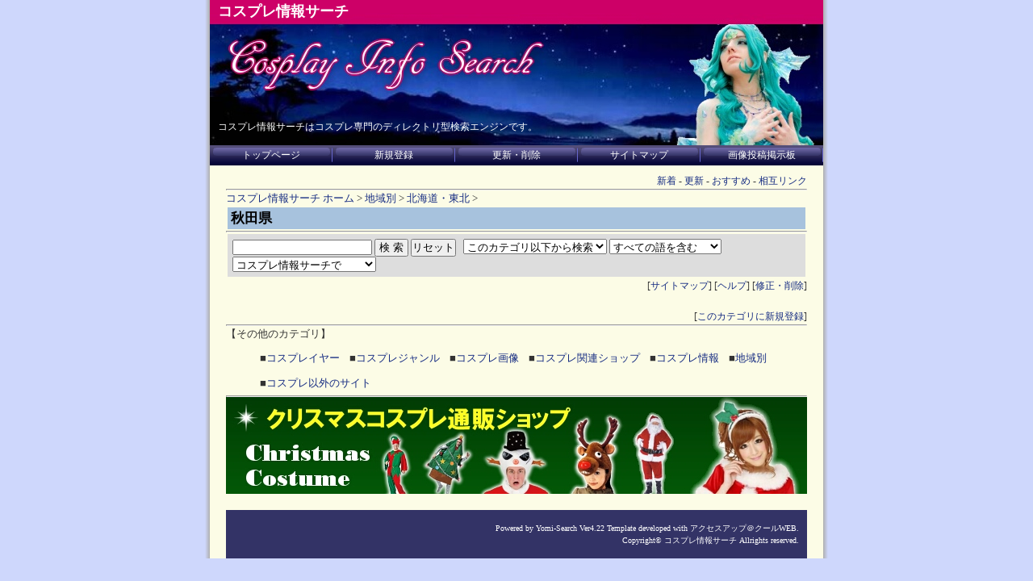

--- FILE ---
content_type: text/html
request_url: http://cosplay.joo-hoo.com/link/91_01_03.html
body_size: 2361
content:
<!DOCTYPE HTML PUBLIC "-//W3C//DTD HTML 4.01 Transitional//EN" "http://www.w3.org/TR/html4/loose.dtd">
<html lang="ja">
<head>
  <meta http-equiv="Content-Type" content="text/html; charset=Shift_JIS">
  <meta http-equiv="Content-Script-Type" content="text/javascript">
  <meta http-equiv="Content-Style-Type" content="text/css">
  <meta name="viewport" content="width=device-width, initial-scale=1.0">
  <meta name="format-detection" content="telephone=no">
  <meta name="keywords" content="コスプレ,コスチュームプレイ,検索エンジン,サーチエンジン,サイト登録">
<script type="text/javascript">
if ((navigator.userAgent.indexOf('iPhone') > 0 && navigator.userAgent.indexOf('iPad') == -1) || navigator.userAgent.indexOf('iPod') > 0 || navigator.userAgent.indexOf('Android') > 0) {
    document.write('<link rel="stylesheet" type="text/css" href="http://cosplay.joo-hoo.com/link/smartphone.css">');
}else {
        document.write('<link rel="stylesheet" type="text/css" href="http://cosplay.joo-hoo.com/link/style.css">');
    }
</script>
  <title>秋田県　～コスプレ情報サーチ～</title>
  <script type="text/javascript">
  <!--
  function ch_type(sel){
  // onchangeでウィンドウを開く方法を選択
  var form=document.form1;
  var open_type=sel.options[sel.selectedIndex].value;
  if(open_type==1){form.target="_blank";}
  else{form.target="";}
  }
  //-->
  </script>
</head>
<body><a name=top></a>
<div id="base">
<div id="wrapper">
<div id="header">
	<h1><a href="http://cosplay.joo-hoo.com/">コスプレ情報サーチ</a></h1>
	<p>コスプレ情報サーチはコスプレ専門のディレクトリ型検索エンジンです。</p>
</div>

<div id="containar">

<!-- メニューバー -->
<div align=right><font id=small>
<a href="http://cosplay.joo-hoo.com/sp/yomi.cgi?mode=new">新着</a> - 
<a href="http://cosplay.joo-hoo.com/sp/yomi.cgi?mode=renew">更新</a> -  
<a href="http://cosplay.joo-hoo.com/sp/yomi.cgi?mode=m1">おすすめ</a> - 
<a href="http://cosplay.joo-hoo.com/sp/yomi.cgi?mode=m2">相互リンク</a>
</font></div>
<hr>


<!-- ナビゲーションバー -->
<a href="http://cosplay.joo-hoo.com/">コスプレ情報サーチ ホーム</a> &gt; 

<a href="http://cosplay.joo-hoo.com/link/91.html">地域別</a> &gt; <a href="http://cosplay.joo-hoo.com/link/91_01.html">北海道・東北</a> &gt; 
<div id="title-bar">
<b>秋田県</b>
</div>



<div>
</div><!-- ページ中段の検索フォーム -->
<hr class="c-b">

<div id="mid-bar">

	<form action="http://cosplay.joo-hoo.com/sp/search.cgi" method=get  target="" name="form1">
	<input type=hidden name=mode value=search>
	<input type=hidden name=page value=1>
	<input type=hidden name=sort value=mark>	
	
	<input type=text name=word value="" size="20"> <input type=submit value=" 検 索 "> <input type=reset value="リセット">
	&nbsp;
	<select name=search_kt>
		<option value="91_01_03-b_all" selected>このカテゴリ以下から検索
		<option value="91_01_03">このカテゴリから検索
		<option value="">全検索
	</select>
	<select name=method>
		<option value="and" selected>すべての語を含む
		<option value="or">いずれかの語を含む
	</select>
	<select name=engine>
<option value="pre" selected>コスプレ情報サーチで
<option value="yahoo">Yahoo!で
<option value="google">Googleで
<option value="goo">gooで
<option value="excite">Exciteで
<option value="FRESHEYE">フレッシュアイで
<option value="">-----------------
<option value="vector">Vector（ソフトウェア）で
<option value="">-----------------
<option value="yahoo_s">Yahoo!ショッピングで
<option value="rakuten">楽天市場で
<option value="bk1">bk1で
<option value="bk1_i">bk1(ISBN検索)で
<option value="amazon_i">amazon.co.jp(ISBN検索)で
<option value="">-----------------
<option value="com">.com で
<option value="cojp">.co.jp で
	</select>
	<input type=hidden name=hyouji value="30">
	</form>
</div>

<p class="align-right">	<font id=small>
[<a href="http://cosplay.joo-hoo.com/link/sitemap.html">サイトマップ</a>]
	[<a href="http://cosplay.joo-hoo.com/sp/regist_ys.cgi?mode=help">ヘルプ</a>] 
	 [<a href="http://cosplay.joo-hoo.com/sp/regist_ys.cgi?mode=enter">修正・削除</a>] 
	<br><br>[<a href="http://cosplay.joo-hoo.com/sp/regist_ys.cgi?mode=regist&kt=91_01_03">このカテゴリに新規登録</a>]
</font></p>
<hr>

<a name=other></a>【その他のカテゴリ】<div class="w90">
<div class="o-kt">■<a href="http://cosplay.joo-hoo.com/link/01.html">コスプレイヤー</a></div>
<div class="o-kt">■<a href="http://cosplay.joo-hoo.com/link/11.html">コスプレジャンル</a></div>
<div class="o-kt">■<a href="http://cosplay.joo-hoo.com/link/21.html">コスプレ画像</a></div>
<div class="o-kt">■<a href="http://cosplay.joo-hoo.com/link/31.html">コスプレ関連ショップ</a></div>
<div class="o-kt">■<a href="http://cosplay.joo-hoo.com/link/41.html">コスプレ情報</a></div>
<div class="o-kt">■<a href="http://cosplay.joo-hoo.com/link/91.html">地域別</a></div>
<div class="o-kt">■<a href="http://cosplay.joo-hoo.com/link/99.html">コスプレ以外のサイト</a></div>
</div>
<hr class="c-b">

<p align="center">
<a href="http://xmas-costume.net-tsuuhan.net/" target="_blank"><img src="http://cosplay.joo-hoo.com/img/xmas-b.jpg" width="720" height="120" border="0" alt="クリスマスコスプレ衣装通販ショップ"></a>
</p>

<div id="gmenu">
 <ul>
  <li><a href="http://cosplay.joo-hoo.com/">トップページ</a></li>
  <li><a href="http://cosplay.joo-hoo.com/sp/regist_ys.cgi?mode=new">新規登録</a></li>
  <li><a href="http://cosplay.joo-hoo.com/sp/regist_ys.cgi?mode=enter">更新・削除</a></li>
  <li><a href="http://cosplay.joo-hoo.com/link/sitemap.html">サイトマップ</a></li>
  <li><a href="http://cosplay.joo-hoo.com/bbs/imgboard.cgi">画像投稿掲示板</a></li>
</ul>


</div>

<div id="footer">
<div class="copyright">

  Powered by Yomi-Search Ver4.22 Template developed with アクセスアップ＠クールWEB.<br>
  Copyright&copy; <a href="http://cosplay.joo-hoo.com/">コスプレ情報サーチ</a> Allrights reserved.
</div>
</div>

</div>
</div>

<script type="text/javascript"><!--
var ID="100072623";
var AD=4;
var FRAME=0;
// --></script>
<script src="http://j1.ax.xrea.com/l.j?id=100072623" type="text/javascript"></script>
<noscript>
<a href="http://w1.ax.xrea.com/c.f?id=100072623" target="_blank"><img src="http://w1.ax.xrea.com/l.f?id=100072623&url=X" alt="AX" border="0"></a>
</noscript>

</body></html>


--- FILE ---
content_type: text/css
request_url: http://cosplay.joo-hoo.com/link/style.css
body_size: 2402
content:
/*ここは消さないで下さい!*/
/* Edited with EditCSS */
/*CSSLicense: jp-soft.com Tsunehisa Hazama*/

* {
	margin: 0;
	padding: 0;
}

html{height: 100%;}

/* BODY-------------------------------*/
body{
	font-size:11pt;
	color:#333;
	background-color:#ced7fc;
	font-size: 13px;
	line-height: 150%;
}

a {color: #162c82;text-decoration: none;}
a:hover{color : #cc0066;text-decoration: underline;}



/* 基本設定 ----------------------------- */
#base{
	width: 800px;
	margin: 0 auto;
	background: url("../img/base_back.gif") repeat-y;
	text-align: center;
	position: relative;
}

#wrapper {
	width: 760px;
	margin: 0 auto;
	text-align: center;
}

/*  ヘッダー（トップページ）  */
#header {
	height:205px;
	margin: 0;
	color: #ffffff;
	background: url("../rotator/rotator.php") no-repeat;
	text-align: left;
}

#header h1 a:link, #header h1 a:visited, #header h1 a:active {
 	position: absolute;
 	top: 5px;
 	left: 30px;
 	font-size: 18px;
 	font-weight: bold;
 	color: #ffffff;
 	text-decoration: none;
}

#header h1 a:hover {
 	color: #ffffff;
 	text-decoration: none;
}

#header p{
 	position: absolute;
 	top: 150px;
 	left: 0px;
 	padding: 0 30px;
 	font-size: 12px;
 	color: #FFF;
 	text-align: left;
 	line-height: 130%;
}

#top-img {
	height:180px;
	width: 95px;
	background: url("../rotator2/rotator.php") no-repeat;
	float: left;
}

#gmenu{
 	position: absolute;
 	top: 180px;
 	left: 20px;
 	width: 760px;
 	height: 25px;
 	background: #333366;
}
#gmenu ul{list-style: none; margin: 0; padding: 0;}
#gmenu li{margin: 0; padding: 0; float: left;}
#gmenu li a:link, #gmenu li a:visited, #gmenu li a:active {
	float: left;
	width: 152px;
	height: 25px;
	color: #FFF;
	font-size: 12px;
	font-weight: normal;
	text-align: center;
	text-decoration: none;
	line-height: 200%;
	overflow: hidden;
	background: url("../img/menu01.gif") no-repeat;
	display: block;
}
#gmenu li a:hover{
	background: url("../img/menu02.gif") no-repeat;
	color: #FFF;
	font-weight: bold;
	}

#containar {
	width: 720px;
	margin: 10px auto 0 auto;
	text-align: left;
	background: #fcfce6;
}

#containar h2 {
	margin:5px;
}

.search{
	padding : 10px 10px 10px 10px;
	text-align: center;
	font-size: 12px;
  background-color : #ddddff;
border-width : 1px 1px 1px 1px;border-style : solid solid solid solid;border-color : navy navy navy navy;}

#content{
	margin: 10px 0 20px 0;
	width: 500px;
	float: left;
}

#content h2{
	margin: 5px 0 10px 0;
	height: 25px;
	font-size: 14px;
	color: #D00064;
	line-height: 180%;
	text-indent: 15px;
	display: block;
	background: url("../img/h2_back.gif") no-repeat;
}

#content .doc{
	margin-bottom: 20px;
	font-size: 100%;
	line-height: 150%;
	color: #333;
}

/*　先頭文字属性　*/
.fl{
 	width: 1em;
 	font-size: 3em;
 	float: left;
 	font-weight: bold;
 	line-height: 120%;
 	margin-right: 0.2em;
 	background: #CC0066;
 	color: #FFF;
 	display: block;
}

.cate{
	padding-left: 10px;
	margin-bottom: 20px;
	text-align: center;
	border-bottom: 2px solid #336699;
	line-height: 150%;
}

ol {
	margin-left: 25px;
}


#sidebar{
	margin: 10px 0;
	width: 200px;
	float: right;
}

#sidebar .idx{
	border: 1px solid #435470;
	background: #435470 url("../img/idx_back.gif") no-repeat;
	font-weight: bold;
	font-size: 100%;
	line-height: 170%;
	color: #FFF;
	text-align: center;
	text-indent: 5px;
	display: block;
}

/*メニュー*/

#sidebar .menu{
	margin: 0;
	padding:5px;
	border: 1px solid #435470;
}

.menu ul{
	list-style: none;
}

.menu li{
	display: block;
	height: 20px;
	margin: 0;
	font-size: 12px;
	color: #555;
	text-align: left;
	line-height: 160%;
	text-indent: 15px;
	background: url("../img/menu11.gif") no-repeat;
}

.menu li a:link, .menu li a:visited, .menu li a:active {
	display: block;
	height: 20px;
	margin: 0;
	font-size: 12px;
	text-align: left;
	line-height: 160%;
	text-indent: 15px;
	text-decoration: none;
	background: url("../img/menu11.gif") no-repeat;
}
	
.menu li a:hover {
	background: url("../img/menu12.gif") no-repeat;
	color: #FFF;
}


.access{
	margin: 0;
	padding:0;
}

.access-menu{
	margin: 0;
	padding:5px;
	border-top: 1px solid #435470;
	border-right: 1px solid #435470;
	border-left: 1px solid #435470;
	font-size: 11px;
	line-height: 120%;
}

.access table{width:100%;}
.access tr,td,th {font-size:10px; color:#737373; text-align: center;}
.access a {color: #162c82;text-decoration: none; font-size:12px;}
.access a:hover{color : #cc0066;text-decoration: underline; font-size:12px;}


tr,td{ font-size:14px; color:#737373; text-align: left; padding-left: 5px;}
hr{ color:#aaaaaa; }
#mid{ font-size:13px; }
#small{ font-size:12px; }
.small-2{ font-size : 11px; }
#kanri{ color:#ff9999; } /* 管理人コメントの色 */
#log{ width:630; border-style:solid; border-color:#9999CC; }
#log-0{ background-color:#FFCC66; } /* ランキング順位 */
#log-1{ background-color:#CCCCFF; } /* タイトル */
#log-2{ background-color:#FFCCFF; } /* カテゴリ */
#log-3{ background-color:#FFFFFF; color:#333333; } /* 紹介文 */
#log-4{ background-color:#FFFFFF; line-height:25px;} /* 管理人コメント */

#title-bar{
 background-color:#A7C2DD;
 color:#000000;
 font-size:13pt;
 margin:2px;
 padding:4px;
} /* タイトルバー */

#mid-bar{
 background-color:#DDDDDD;
 margin:2px;
 padding:6px;
} /* 中段バー */

#pr{
 margin-top: 10px;
 margin-bottom: 10px;
 margin-left: 20px;
 margin-right: 20px;
 font-size: 12px;
 clear: both;
}

#footer{
	margin-top: 20px;
	height: 60px;
	background: #333366;
	clear: both;
}

#footer .copyright{
	padding: 15px 10px 0 0;
	text-align: right;
 	font-size: 10px;
	line-height: 150%;
	color: #ffffff;
}

.copyright a{
	color: #ffffff;
}

.align-left{
  text-align : left;
  padding-top : 10px;
  padding-left : 10px;
  padding-right : 10px;
  padding-bottom : 10px;
}

.align-right{
  text-align : right;
}

.align-center{
  text-align : center;
}

.c-b{clear:both;}

.adsl{
 width:478;
 text-align :center;
 margin-bottom:10px;
 padding:5px 5px 5px 5px;
 border-top:2px solid #D00064;
 border-bottom:2px solid #D00064;
 font-weight: bold;
}

.ad-234{
 margin:2px;
 width:235px;
 float:left;
 line-height:2.0;
}

.site {
 width:700px;
 margin:2px auto 0 auto;
 border:3px solid #9999cc;
 background:#ffffff;
}

.site-title {
 margin:2px 2px 0 2px;
 border:1px solid #5a5a78;
 padding:4px;
 background:#ffffff;
 text-align:left;
}

.site-banner {
 float:left;
 width:455px;
 margin:2px 2px 0 2px;
 border:1px solid #5a5a78;
 padding:10px 7px 10px 7px;
 background:#ccccff;
 text-align:left;
}

.site-pict {
 float:right;
 width:220px;
 margin:2px 2px 0 0;
 border:1px solid #5a5a78;
 padding:10px 0 10px 0;
 background:#ffccff;
}

.site-dis {
 float:left;
 width:455px;
 margin:2px 2px 0 2px;
 border:1px solid #5a5a78;
 padding:7px;
 background:#ffffff;
 text-align:left;
 font-size:16px;
 line-height:1.5;
}

.site-cate {
 float:left;
 width:455px;
 margin:2px 2px 0 2px;
 border:1px solid #5a5a78;
 padding:7px;
 background:#ffccff;
 text-align:left;
 line-height:1.5;
}

.site-footer {
 clear:both;
 margin:2px;
 padding:4px;
 text-align:right;
}

.w90{
 width:90%;
 margin:5px auto;
 text-align:left;
}

.o-kt{
 margin:6px;
 float:left;
}

.o-kt a{
 text-decoration: none;
}

.mes{
 width:450px;
 margin:0 auto;
 background:#ffffff;
}

.mes ul{margin:0 15px;list-style:none;}
